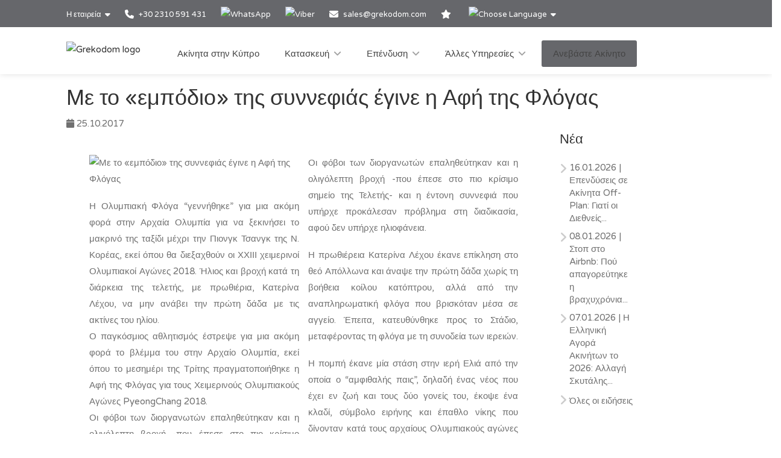

--- FILE ---
content_type: text/html; charset=utf-8
request_url: https://www.grekodom.gr/news/2017-10-25/me-to-empodio-tis-sunnefias-egine-i-afi-tis-flogas
body_size: 13555
content:
<!DOCTYPE html>


<html prefix="og: http://ogp.me/ns#" lang="el" >

<head>

    <meta charset="utf-8">
<meta name="viewport" content="width=device-width, initial-scale=1, maximum-scale=1">



<meta name="language" content="Greek">

<link rel="icon" type="image/vnd.microsoft.icon" href="/Images/Grekodom/fav_icon.ico">

<meta name="theme-color" content="#BC0919">

<meta name="msvalidate.01" content="DDA0D3E2863D875207BAC5C4F5495A21">

    <title>Με το &#171;εμπόδιο&#187; της συννεφιάς έγινε η Αφή της Φλόγας</title>
    <meta name="description" content="Η Ολυμπιακή Φλόγα “γεννήθηκε” για μια ακόμη φορά στην Αρχαία Ολυμπία για να ξεκινήσει το μακρινό της ταξίδι μέχρι την Πιονγκ Τσανγκ της Ν. Κορέας, εκεί όπου θα διεξαχθούν οι ΧΧΙΙΙ χειμερινοί Ολυμπιακοί Αγώνες 2018.">
    <meta name="keywords" content="εμπόδια, συννεφιά, αφή, φλόγα">

<!--SE Verification-->
        
            <meta name="google-site-verification" content="5GxzyJ_jScRP1Ij-kuS-bnshBNi2GyD6ayZleE0aL84">
        

<link rel="dns-prefetch" href="https://gdcdn.grekodom.com/">
<link rel="dns-prefetch" href="https://icdn.grekodom.com/">

<!--SE Verification-->
    <meta name="googlebot" content="noodp">
    <!--twitter cards-->
    <meta name="twitter:card" content="summary">
    <meta name="twitter:site" content="@grekodom">
        <meta property="twitter:title" content="Με το &#171;εμπόδιο&#187; της συννεφιάς έγινε η Αφή της Φλόγας">
        <meta property="twitter:description" content="Η Ολυμπιακή Φλόγα “γεννήθηκε” για μια ακόμη φορά στην Αρχαία Ολυμπία για να ξεκινήσει το μακρινό της ταξίδι μέχρι την Πιονγκ Τσανγκ της Ν. Κορέας, εκεί όπου θα διεξαχθούν οι ΧΧΙΙΙ χειμερινοί Ολυμπιακοί Αγώνες 2018.">
    <meta name="twitter:image" content="https://gdcdn.grekodom.com/Images/logos/grekodom.png">
    <meta name="twitter:creator" content="@grekodom">
    <!--./twitter cards-->
    <!--fb intergration-->
        <meta property="og:title" content="Με το &#171;εμπόδιο&#187; της συννεφιάς έγινε η Αφή της Φλόγας">
        <meta property="og:description" content="Η Ολυμπιακή Φλόγα “γεννήθηκε” για μια ακόμη φορά στην Αρχαία Ολυμπία για να ξεκινήσει το μακρινό της ταξίδι μέχρι την Πιονγκ Τσανγκ της Ν. Κορέας, εκεί όπου θα διεξαχθούν οι ΧΧΙΙΙ χειμερινοί Ολυμπιακοί Αγώνες 2018.">
        <meta property="og:image:alt" content="Με το &#171;εμπόδιο&#187; της συννεφιάς έγινε η Αφή της Φλόγας">
    <meta property="og:type" content="website">
        <meta property="og:image" content="https://www.grekodom.com/userfiles/news/img/t23nlxb5.kv4.jpg">
        <meta property="og:image:secure_url" content="https://www.grekodom.com/userfiles/news/img/t23nlxb5.kv4.jpg">
    <meta property="og:url" content="https://www.grekodom.gr/news/2017-10-25/me-to-empodio-tis-sunnefias-egine-i-afi-tis-flogas">
    <meta property="fb:app_id" content="">
    <meta property="og:type" content="website">
    <meta property="og:site_name" content="Grekodom Development">
    <!--./fb intergration-->

<!--ios intergration-->
<link rel="apple-touch-icon" href="https://gdcdn.grekodom.com/Images/Grekodom/fav_icon.ico">
<meta name="apple-mobile-web-app-capable" content="yes">
<meta name="apple-mobile-web-app-status-bar-style" content="black-translucent">
<meta name="format-detection" content="telephone=no">
<!--./ios intergration-->
<!--Windows 8.1 -->
<meta name="application-name" content="Grekodom Development">
<meta name="msapplication-TileColor" content="#bc0919">
<meta name="msapplication-square70x70logo" content="https://gdcdn.grekodom.com/Images/logos/grekodom.png">
<meta name="msapplication-square150x150logo" content="https://gdcdn.grekodom.com/Images/logos/grekodom.png">
<meta name="msapplication-wide310x150logo" content="https://gdcdn.grekodom.com/Images/logos/grekodom.png">
<meta name="msapplication-square310x310logo" content="https://gdcdn.grekodom.com/Images/logos/grekodom.png">



    

    



<!-- Google Tag Manager -->
<script>(function(w,d,s,l,i){w[l]=w[l]||[];w[l].push({'gtm.start':
new Date().getTime(),event:'gtm.js'});var f=d.getElementsByTagName(s)[0],
j=d.createElement(s),dl=l!='dataLayer'?'&l='+l:'';j.async=true;j.src=
'https://www.googletagmanager.com/gtm.js?id='+i+dl;f.parentNode.insertBefore(j,f);
})(window,document,'script','dataLayer','GTM-53NHMM');</script>
<!-- End Google Tag Manager -->
    <link href="https://gdcdn.grekodom.com/Styles/GrDom/select2.css" rel="stylesheet">
<link href="https://gdcdn.grekodom.com/Styles/GrDom/bootstrap.css" rel="stylesheet">
<link rel="stylesheet" type="text/css" href="https://gdcdn.grekodom.com/Styles/GrDom/bootstrap-select.min.css" media="print" onload="this.media='all'">
<link href="/Styles/gd2025/style.css" rel="stylesheet">
<link href="https://gdcdn.grekodom.com/Scripts/toastr/toastr.min.css" rel="stylesheet">
<link href="https://gdcdn.grekodom.com/Styles/gd2025/style_add.css?v=0925b" rel="stylesheet">
<link href="https://gdcdn.grekodom.com/Styles/gd2025/color_gd.css" rel="stylesheet">


    


        <script src="//code.jivosite.com/widget/AHb8AXhPvI" async></script>
    <script defer src="https://www.google.com/recaptcha/api.js?onload=onloadRenderRecaptchas&hl=el"></script>

</head>

<body>


<!-- Google Tag Manager (noscript) -->
<noscript><iframe src="https://www.googletagmanager.com/ns.html?id=GTM-53NHMM"
height="0" width="0" style="display:none;visibility:hidden"></iframe></noscript>
<!-- End Google Tag Manager (noscript) -->
        
        <!-- Wrapper -->
        <div id="wrapper">

            
            

            <!-- Header Container
            ================================================== -->
            <header id="header-container">

                <!-- Topbar -->
                <div id="top-bar">
                    <div class="container">


                        <!-- Top bar -->
                        <ul class="top-bar-menu">

                            <li>
                                <div class="top-bar-dropdown">
                                    <span>Η εταιρεία</span>
                                    <ul class="options">
                                        <li><div class="arrow"></div></li>
                        <li>
                        <a href="/article/etairia-mas"  >Η εταιρεία</a>
                    </li>
                    <li>
                        <a href="/RealtyObjects/allemployees"  >Η ομάδα</a>
                    </li>
                    <li>
                        <a href="/RealtyObjects/OfficesWorld"  >Τα γραφεία</a>
                    </li>
                    <li>
                        <a href="https://www.flickr.com/photos/mouzenidis/collections/72157662508366775/"  >Εκδηλώσεις</a>
                    </li>
                    <li>
                        <a href="/article/cooperation"  >Franchise</a>
                    </li>

    

                                    </ul>
                                </div>
                            </li>














                            
                                    <li>
                                        <a href="tel:+302310591431">
                                            <i class="fa-solid fa-phone"></i> +30 2310 591 431
                                        </a>
                                    </li>
                                    <li>
                                        <div class="phone-icon">
                                            <a href="https://wa.me/+302310591431" target="_blank">
                                                <img src="https://gdcdn.grekodom.com/Images/icons/whatsapp_g.svg" height="20" width="20" alt="WhatsApp">
                                            </a>
                                        </div>
                                    </li>
                                    <li>
                                        <div class="phone-icon">
                                            <a href="viber://chat?number=%2B306979720069">
                                                <img src="https://gdcdn.grekodom.com/Images/icons/viber_w.svg" height="20" width="20" alt="Viber">

                                            </a>
                                        </div>
                                    </li>


                            

                            
                            <li>
                                <i class="fa-solid fa-envelope"></i>
                                        <a data-toggle="modal" class="" data-target="#modalEmail" id="alEmailTo">sales@grekodom.com</a>
                            </li>
                            <li><a title="Οι προβολές μου" href="/favorites"><i class="fa-solid fa-star"></i></a></li>
                            <li>
                                <div class="top-bar-dropdown">
                                    <span><img src="https://gdcdn.grekodom.com/Images/GrDom/iconfinder_globe-01_186398.svg" alt="Choose Language" width="26" height="26"></span>
                                    <ul class="options">
                                        <li><div class="arrow"></div></li>


                                        <li>
                                            <a href="https://www.grekodom.com/" rel="nofollow">
                                                English
                                                
                                            </a>
                                        </li>
                                        <li>
                                            <a href="https://www.grekodom.gr/" rel="nofollow">
                                                Ελληνικά
                                                
                                            </a>
                                        </li>
                                        <li>
                                            <a href="https://www.grekodom.ru/" rel="nofollow">
                                                Русский
                                                
                                            </a>
                                        </li>
                                        <li>
                                            <a href="https://www.grekodom.am/" rel="nofollow">
                                                Հայերենի լեզուն
                                                
                                            </a>
                                        </li>
                                        <li>
                                            <a href="https://www.grekodom.bg/" rel="nofollow">
                                                Български
                                                
                                            </a>
                                        </li>
                                        <li>
                                            <a href="https://cn.grekodom.com/" rel="nofollow">
                                                简体中文
                                                
                                            </a>
                                        </li>
                                        <li>
                                            <a href="https://www.grekodom.de/" rel="nofollow">
                                                Deutsch
                                                
                                            </a>
                                        </li>
                                        <li>
                                            <a href="https://www.grekodom.nl/" rel="nofollow">
                                                Dutch
                                                
                                            </a>
                                        </li>
                                        <li>
                                            <a href="https://www.grekodom.fr/" rel="nofollow">
                                                Française
                                                
                                            </a>
                                        </li>
                                        <li>
                                            <a href="https://www.grekodom.ge/" rel="nofollow">
                                                ქართული ენა
                                                
                                            </a>
                                        </li>
                                        <li>
                                            <a href="https://ir.grekodom.com/" rel="nofollow">
                                                زبان فارسی
                                                
                                            </a>
                                        </li>
                                        <li>
                                            <a href="https://www.grekodom.com.pl/" rel="nofollow">
                                                Polski
                                                
                                            </a>
                                        </li>
                                        <li>
                                            <a href="https://www.grekodom.rs/" rel="nofollow">
                                                Srpski
                                                
                                            </a>
                                        </li>
                                        <li>
                                            <a href="https://www.grekodom.com.tr/" rel="nofollow">
                                                Türk
                                                
                                            </a>
                                        </li>
                                        <li>
                                            <a href="https://www.grekodom.ua/" rel="nofollow">
                                                Українська
                                                
                                            </a>
                                        </li>
                                        <li>
                                            <a href="https://www.grekodom.ae/" rel="nofollow">
                                                اللغة العربية
                                                
                                            </a>
                                        </li>
                                    </ul>


                                </div>
                            </li>
                        </ul>
                        
                    </div>
                </div>
                <div class="clearfix"></div>
                <!-- Topbar / End -->
                <!-- Header -->
                <div id="header">
                    <div class="container">

                        <!-- Left Side Content -->
                        
                        <div>

                            <!-- Logo -->
                            <div id="logo">
                                <a href="/"><img src="https://gdcdn.grekodom.com/Images/logos/grekodom-logo.svg" alt="Grekodom logo"></a>
                            </div>

                            <!-- Mobile Navigation -->
                            <div class="mmenu-trigger">
                                <button class="hamburger hamburger--collapse" type="button">
                                    <span class="hamburger-box">
                                        <span class="hamburger-inner"></span>
                                    </span>
                                </button>
                            </div>







<!-- Main Navigation -->
<nav id="navigation" class="style-1">
    <ul id="responsive">

        
            <li>
                <a href="/Cyprus">Ακίνητα στην Κύπρο</a>
            </li>
            <li>
                <a href="#">Κατασκευή</a>
                <ul>
                                            <li>
                        <a href="/article/meleti-epivlepsi"  >Μελέτη και επίβλεψη</a>
                    </li>
                    <li>
                        <a href="/article/oikodomisi"  >Κατασκευή</a>
                    </li>
                    <li>
                        <a href="/article/anakainisi"  >Ανακαίνιση</a>
                    </li>
                    <li>
                        <a href="/article/diamorfosi-kipon"  >Διαμόρφωση κήπων</a>
                    </li>
                    <li>
                        <a href="/article/kataskeui-pisinas"  >Κατασκευή Πισίνας</a>
                    </li>
                    <li>
                        <a href="/article/sustimata-asfaleias"  >Εγκατάσταση Συστημάτων Ασφαλείας</a>
                    </li>

    


                </ul>

            </li>
            <li>
                <a href="#">Επένδυση</a>
                <ul>
                                            <li>
                        <a href="/article/ependiseis"  >Επένδυση</a>
                    </li>
                    <li>
                        <a href="/article/oikonomotexnikes-meletes"  >Οικονομοτεχνικές μελέτες</a>
                    </li>
                    <li>
                        <a href="/article/erga-se-ekseliksi"  >Έργα σε εξέλιξη</a>
                    </li>
                    <li>
                        <a href="/RealtyObjects/RealtyInvestment"  >Επενδυτικά Προγράμματα</a>
                    </li>

    


                </ul>

            </li>
            <li>
                <a href="#">Άλλες Υπηρεσίες</a>
                <ul>
                                            <li>
                        <a href="/article/aparaitita-dikaiologitika"  >Απαραίτητα δικαιολογητικά</a>
                    </li>
                    <li>
                        <a href="/article/apokleistikotita"  >Αποκλειστικότητα</a>
                    </li>

    


                </ul>

            </li>
                    <li>
                <a href="https://network.grekodom.com" rel="nofollow" target="_blank" class="button fullwidth">Ανεβάστε Ακίνητο</a>
            </li>


    </ul>
</nav>
<div class="clearfix"></div>
<!-- Main Navigation / End -->



                        </div>
                        <!-- Left Side Content / End -->
                        
                    </div>
                </div>
                <!-- Header / End -->

            </header>
            <div class="clearfix"></div>
            <!-- Header Container / End -->
            




<link href="https://gdcdn.grekodom.com/Scripts/application/article/article.css" rel="stylesheet" />

<!-- Start Page Header -->
<!-- End Page Header -->
<!-- Start Content -->
<div class="main article-main newspage" role="main">
    <div id="content" class="content full">
        <div class="container">
            <div class="row">
                <div class="col-md-12 col-sm-12 col-md-12">
                    <header class="single-post-header clearfix">
                        <h1 class="post-title" style="padding-right: 5%">Με το &#171;εμπόδιο&#187; της συννεφιάς έγινε η Αφή της Φλόγας</h1>
                        <div class="post-meta">
                            <span><i class="fa-solid fa-calendar"></i> 25.10.2017</span>
                        </div>
                    </header>
                </div>
            </div>
            <div class="row">
                <!-- Start Sidebar -->
                <div class="col-md-3 sidebar pull-right hidden-xs hidden-sm hidden-md">
                    <div class="widget sidebar-widget">
                        <h3 class="widgettitle">Νέα</h3>
                        


<ul class="footer-links">
        <li>
            <a href="/news/2026-01-16/off-plan-property-investment-benefits-international-buyers"><span class="meta-data">16.01.2026</span> | Επενδύσεις σε Ακίνητα Off-Plan: Γιατί οι Διεθνείς...</a>
            
            
        </li>
        <li>
            <a href="/news/2026-01-08/greece-housing-crisis-airbnb-restrictions-2026"><span class="meta-data">08.01.2026</span> | Στοπ στο Airbnb: Πού απαγορεύτηκε η βραχυχρόνια...</a>
            
            
        </li>
        <li>
            <a href="/news/2026-01-07/greek-real-estate-market-outlook-2026-prices-trends-investment"><span class="meta-data">07.01.2026</span> | Η Ελληνική Αγορά Ακινήτων το 2026: Αλλαγή Σκυτάλης...</a>
            
            
        </li>
<li> <a href="/news" class="underline">Όλες οι ειδήσεις</a></li>
</ul>


                    </div>

                </div>
                <div class="col-md-9 posts-archive">

                    <article class="post-content" style="columns:2">

                            <div class="featured-image"><img src="https://www.grekodom.ru/userfiles/news/img/t23nlxb5.kv4.jpg" style="width: 100% !important" alt="Με το &#171;εμπόδιο&#187; της συννεφιάς έγινε η Αφή της Φλόγας"></div>
                        <p><p style="text-align: justify;">Η Ολυμπιακή Φλόγα “γεννήθηκε” για μια ακόμη φορά στην Αρχαία Ολυμπία για να ξεκινήσει το μακρινό της ταξίδι μέχρι την Πιονγκ Τσανγκ της Ν. Κορέας, εκεί όπου θα διεξαχθούν οι ΧΧΙΙΙ χειμερινοί Ολυμπιακοί Αγώνες 2018. Ήλιος και βροχή κατά τη διάρκεια της τελετής, με πρωθιέρια, Κατερίνα Λέχου, να μην ανάβει την πρώτη δάδα με τις ακτίνες του ηλίου.<br />Ο παγκόσμιος αθλητισμός έστρεψε για μια ακόμη φορά το βλέμμα του στην Αρχαίο Ολυμπία, εκεί όπου το μεσημέρι της Τρίτης πραγματοποιήθηκε η Αφή της Φλόγας για τους Χειμερινούς Ολυμπιακούς Αγώνες PyeongChang 2018.<br />Οι φόβοι των διοργανωτών επαληθεύτηκαν και η ολιγόλεπτη βροχή -που έπεσε στο πιο κρίσιμο σημείο της Τελετής- και η έντονη συννεφιά που υπήρχε προκάλεσαν πρόβλημα στη διαδικασία, αφού δεν υπήρχε ηλιοφάνεια.<br />Η πρωθιέρεια Κατερίνα Λέχου έκανε επίκληση στο θεό Απόλλωνα και άναψε την πρώτη δάδα χωρίς τη βοήθεια κοίλου κατόπτρου, αλλά από την αναπληρωματική φλόγα που βρισκόταν μέσα σε αγγείο. Έπειτα, κατευθύνθηκε προς το Στάδιο, μεταφέροντας τη φλόγα με τη συνοδεία των ιερειών.</p>
<p style="text-align: justify;">Η Ολυμπιακή Φλόγα “γεννήθηκε” για μια ακόμη φορά στην Αρχαία Ολυμπία για να ξεκινήσει το μακρινό της ταξίδι μέχρι την Πιονγκ Τσανγκ της Ν. Κορέας, εκεί όπου θα διεξαχθούν οι ΧΧΙΙΙ χειμερινοί Ολυμπιακοί Αγώνες 2018. Ήλιος και βροχή κατά τη διάρκεια της τελετής, με πρωθιέρια, Κατερίνα Λέχου, να μην ανάβει την πρώτη δάδα με τις ακτίνες του ηλίου.<br />Ο παγκόσμιος αθλητισμός έστρεψε για μια ακόμη φορά το βλέμμα του στην Αρχαίο Ολυμπία, εκεί όπου το μεσημέρι της Τρίτης πραγματοποιήθηκε η Αφή της Φλόγας για τους Χειμερινούς Ολυμπιακούς Αγώνες PyeongChang 2018.</p>
<p style="text-align: justify;">Οι φόβοι των διοργανωτών επαληθεύτηκαν και η ολιγόλεπτη βροχή -που έπεσε στο πιο κρίσιμο σημείο της Τελετής- και η έντονη συννεφιά που υπήρχε προκάλεσαν πρόβλημα στη διαδικασία, αφού δεν υπήρχε ηλιοφάνεια.</p>
<p style="text-align: justify;">Η πρωθιέρεια Κατερίνα Λέχου έκανε επίκληση στο θεό Απόλλωνα και άναψε την πρώτη δάδα χωρίς τη βοήθεια κοίλου κατόπτρου, αλλά από την αναπληρωματική φλόγα που βρισκόταν μέσα σε αγγείο. Έπειτα, κατευθύνθηκε προς το Στάδιο, μεταφέροντας τη φλόγα με τη συνοδεία των ιερειών.</p>
<p style="text-align: justify;">Η πομπή έκανε μία στάση στην ιερή Ελιά από την οποία ο “αμφιθαλής παις”, δηλαδή ένας νέος που έχει εν ζωή και τους δύο γονείς του, έκοψε ένα κλαδί, σύμβολο ειρήνης και έπαθλο νίκης που δίνονταν κατά τους αρχαίους Ολυμπιακούς αγώνες στους νικητές.</p>
<p style="text-align: justify;">Στο Στάδιο, η πρωθιέρεια άναψε τη δάδα του πρώτου δρομέα, Απόστολου Αγγέλη, που πήγε μέχρι το Μνημείο Πιερ ντε Κουμπερτέν, εκεί όπου έδωσε τη Φλόγα στον παλαίμαχο ποδοσφαιριστή της εθνικής ομάδας της Νοτίου Κορέας, Παρκ Γι-Σουνγκ.</p>
<p style="text-align: justify;">Η λαμπαδηδρομία ξεκίνησε το ταξίδι της ώστε να φτάσει στον τελικό της προορισμό για τους 23ους Χειμερινούς Ολυμπιακούς Αγώνες “ΠιονγκΤσανγκ 2018”.</p>
<p style="text-align: justify;">Την Τελετή της Αφής παρακολούθησαν, μεταξύ άλλων, ο Πρόεδρος της Δημοκρατίας Προκόπης Παυλόπουλος, ο πρωθυπουργός της Νοτίου Κορέας Νακ Γιον Λι, ο πρόεδρος της Διεθνούς Ολυμπιακής Επιτροπής Τόμας Μπαχ, ο υφυπουργός Αθλητισμού Γιώργος Βασιλειάδης και μέλη της Ελληνικής Ολυμπιακής Επιτροπής.</p>
<p style="text-align: right;">Πηγή: <a class="popup" href="http://gr.greekreporter.gr/2017/10/24/%CE%BC%CE%B5-%CF%84%CE%BF-%CE%B5%CE%BC%CF%80%CF%8C%CE%B4%CE%B9%CE%BF-%CF%84%CE%B7%CF%82-%CF%83%CF%85%CE%BD%CE%BD%CE%B5%CF%86%CE%B9%CE%AC%CF%82-%CE%AD%CE%B3%CE%B9%CE%BD%CE%B5-%CE%B7-%CE%B1/" rel="nofollow" target="_blank">gr.greekreporter.gr</a></p></p>

                        <!-- ShareThis BEGIN -->
                        <div class="sharethis-inline-share-buttons"></div>
                        <!-- ShareThis END -->
                    </article>
                </div>
            </div>
        </div>
    </div>
</div>




            


            
<div class="container">

    <div class="row">
        <div class="col-sm-12 col-md-12 col-lg-12" style="padding: 15px;">
            <h2 class="odz-newsletter-title">
    Εγγραφή στο ενημερωτικό δελτίο
</h2>

<div id="newsletterContainer">


    <div class="container">

        <div class="row">
            
            <form id="newsletterForm">

                <div class="col-md-3 col-md-offset-1">
                    <input type="email" name="nl-email" id="nEmail" placeholder="Email" class="form-control" required>
                </div>

                <div class="col-md-4">
                    <select class="chosen-select-no-single" id="selectRegion" multiple="multiple">
                        <option value="" selected>Όλες οι περιοχές</option>
                            <option value="1">Κασσάνδρα</option>
                            <option value="2">Σιθωνία</option>
                            <option value="42">Κριαρίτσι/Σιθωνία</option>
                            <option value="3">Άθως</option>
                            <option value="9">Χαλκιδική</option>
                            <option value="4">Θεσσαλονίκη</option>
                            <option value="22">Περίχωρα Θεσσαλονίκης</option>
                            <option value="6">Αθήνα</option>
                            <option value="10">Αττική</option>
                            <option value="11">Πιερία</option>
                            <option value="8">Κρήτη</option>
                            <option value="24">Κέρκυρα</option>
                            <option value="18">Θάσος</option>
                            <option value="39">Βόλος/Πήλιο</option>
                            <option value="13">Πελοπόννησος</option>
                            <option value="35">Ανατολική Πελοπόννησος</option>
                            <option value="36">Δυτική Πελοπόννησος</option>
                            <option value="43">Αν. Πελοπόνησσος/Ερμιονίδα</option>
                            <option value="21">Λουτράκι</option>
                            <option value="28">Εύβοια</option>
                            <option value="40">Αράχωβα</option>
                            <option value="29">Ζάκυνθος</option>
                            <option value="41">Κεφαλονιά</option>
                            <option value="37">Κως</option>
                            <option value="32">Ρόδος</option>
                            <option value="33">Σαντορίνη</option>
                            <option value="34">Μύκονος</option>
                            <option value="26">Δωδεκάνησα</option>
                            <option value="30">Κυκλάδες</option>
                            <option value="31">Σποράδες</option>
                            <option value="38">Ιόνια νησιά</option>
                            <option value="7">Νησιά</option>
                            <option value="16">Ασπροβάλτα</option>
                            <option value="23">Σέρρες</option>
                            <option value="17">Ξάνθη</option>
                            <option value="20">Καβάλα</option>
                            <option value="51">Περίχωρα Καβάλας</option>
                            <option value="44">Κομοτηνή</option>
                            <option value="25">Βόρεια Ελλάδα</option>
                            <option value="19">Κεντρική Ελλάδα</option>
                            <option value="27">Θράκη</option>
                            <option value="14">Ήπειρος</option>
                            <option value="12">Καϊμακτσαλάν</option>
                    </select>
                </div>

                <div class="col-md-3">
                    
                    <button type="submit" class="button book-now fullwidth">Εγγραφή</button>
                </div>

            </form>

        </div>

        <div class="row">

            <div class="col-sm-6 col-sm-offset-3 col-md-6 col-lg-6 col-md-offset-3 col-lg-offset-3" style="padding-bottom:15px;">

                <label style="font-size:12px; text-align: center; margin-top: 10px">

                    <small>
                        Θα ήθελα να λαμβάνω ενημερώσεις και διαφημιστικές πληροφορίες στα στοιχεία επικοινωνίας μου που ταιριάζουν με τα ενδιαφέροντα και τις προτιμήσεις μου, σύμφωνα με την

                            <a class="bold underline" href="/article/privacy-policy">Πολιτική Απορρήτου</a>

                    </small>

                </label>

            </div>

        </div>

    </div>

</div>

<div id="newsletterOutputMessage"></div>

<div class="clearfix"></div>


        </div>
    </div>
</div>


<!-- Footer
================================================== -->
<div class="clearboth"></div>
<div id="footer" class="footer">
    <!-- Main -->
    <div class="container">
        
        <div class="row">
            <div class="col-md-4 col-sm-6">
                <h4>Νέα</h4>

                


<ul class="footer-links">
        <li>
            <a href="/news/2026-01-16/off-plan-property-investment-benefits-international-buyers"><span class="meta-data">16.01.2026</span> | Επενδύσεις σε Ακίνητα Off-Plan: Γιατί οι Διεθνείς...</a>
            
            
        </li>
        <li>
            <a href="/news/2026-01-08/greece-housing-crisis-airbnb-restrictions-2026"><span class="meta-data">08.01.2026</span> | Στοπ στο Airbnb: Πού απαγορεύτηκε η βραχυχρόνια...</a>
            
            
        </li>
        <li>
            <a href="/news/2026-01-07/greek-real-estate-market-outlook-2026-prices-trends-investment"><span class="meta-data">07.01.2026</span> | Η Ελληνική Αγορά Ακινήτων το 2026: Αλλαγή Σκυτάλης...</a>
            
            
        </li>
<li> <a href="/news" class="underline">Όλες οι ειδήσεις</a></li>
</ul>



                <img class="footer-logo" src="/Images/logos/grekodom-logo.svg" alt="Grekodom logo">

                <div class="clearfix"></div>

                    <ul class="social-odz-icons margin-top-20">
                        <li><a target="_blank" rel="noopener" href="https://www.facebook.com/grekodom"><i class="fa-brands fa-facebook"></i></a></li>
                        <li><a target="_blank" rel="noopener" href="https://x.com/grekodom"><i class="fa-brands fa-x-twitter"></i></a></li>
                        <li><a target="_blank" rel="noopener" href="https://www.flickr.com/photos/mouzenidis/collections/72157662508366775/"><i class="fa-brands fa-flickr"></i></a></li>
                        <li><a target="_blank" rel="noopener" href="https://www.linkedin.com/company/grekodom-development"><i class="fa-brands fa-linkedin"></i></a></li>
                        <li><a target="_blank" rel="noopener" href="https://www.youtube.com/user/grekodom"><i class="fa-brands fa-youtube"></i></a></li>
                        <li><a target="_blank" rel="noopener" href="https://www.instagram.com/grekodom"><i class="fa-brands fa-instagram"></i></a></li>
                        <li><a target="_blank" rel="noopener" href="https://t.me/grekodom"><i class="fa-brands fa-telegram"></i></a></li>
                        <li><a target="_blank" rel="noopener" href="https://vk.com/grekodomru"><i class="fa-brands fa-vk"></i></a></li>
                    </ul>

            </div>

                <div class="col-md-4 col-sm-6">
                    <h4>Ακίνητα στην Ελλάδα</h4>
                    <div class="clearfix"></div>
                </div>
        <div class="col-md-4 col-sm-6">

            <h4>Χρήσιμοι σύνδεσμοι</h4>

            <ul class="footer-links">
                <li><a href="/recommendedlp">Προτεινομενα ακινητα</a></li>
                    <li><a href="/invest">Επενδυτικές προτάσεις</a></li>
                    <li><a href="/RealtyObjects?multiType=null&multiRegion=null&type=undefined&subregion=undefined&span=undefined&distance=&sortFilter=0&aim=undefined&squarefrom=&squareto=&pricefrom=&priceto=&roomF=0&roomT=&yearBuilt=0&floor=-1&area=&areato=&seaView=false&pool=false&parking=false&furniture=false&underConstruction=false&oldBuilding=false&communalPool=false&heat=false&ds=0&ex=1&multiLatLong=null">Αποκλειστικές προσφορές</a></li>
                                    <li><a href="/article/privacy-policy">Privacy Policy</a></li>

                <li><a href="/article/terms-conditions-gr">Όροι και προϋποθέσεις</a></li>

                <li><a style="z-index: 1;" href="https://reports.grekodom.com" rel="nofollow">Ο Λογαριασμός μου</a></li>

            </ul>
                <a href="https://www.facebook.com/grekodom/" target="_blank" rel="noopener">
                    <img width="270" height="135" src="https://gdcdn.grekodom.com/Images/GrDom/fb_like.jpg" alt="facebook page">
                </a>
            <div class="clearfix"></div>
        </div>

            

        </div>

        <!-- Copyright -->
        <div class="row">
            <div class="col-md-12">
                <div class="copyrights">© 2026 Grekodom Development. All Rights Reserved.</div>
            </div>
        </div>

    </div>

</div>
<!-- Footer / End -->


                <div id="cookie-notice" role="banner" class="cn-bottom bootstrap" style="color:white; background-color: rgba(0, 0, 0, 0.7); display: block;">
                    <div class="cookie-notice-container">
                        <span id="cn-notice-text">Χρησιμοποιούμε cookies για να σας παρέχουμε την καλύτερη δυνατή εμπειρία στον ιστότοπό μας. Αν συνεχίσετε να χρησιμοποιείτε αυτόν τον ιστότοπο, συμφωνείτε με τους όρους χρήσης. <a href="/article/cookie-policy">Περισσότερα εδώ</a></span>
                        <div class="row">
                            <a id="cn-accept-cookie" data-cookie-set="accept" class="cn-set-cookie button bootstrap">Ok</a>
                        </div>
                    </div>
                </div>

            <!-- Back To Top Button -->
            <div id="backtotop"><a href="#"></a></div>



            <!-- Scripts
================================================== -->
<script src="https://gdcdn.grekodom.com/Scripts/gd2025/jquery-3.6.0.min.js"></script>
<script src="https://gdcdn.grekodom.com/Scripts/gd2025/jquery-migrate-3.3.2.min.js"></script>
<script src="/tran.js"></script>
<script src="https://gdcdn.grekodom.com/Scripts/gd2025/chosen.min.js"></script>
<script src="https://gdcdn.grekodom.com/Scripts/gd2025/magnific-popup.min.js"></script>
<script src="https://gdcdn.grekodom.com/Scripts/gd2025/owl.carousel.min.js"></script>
<script src="https://gdcdn.grekodom.com/Scripts/gd2025/rangeSlider.js"></script>
<script src="https://gdcdn.grekodom.com/Scripts/gd2025/sticky-kit.min.js"></script>
<script src="https://gdcdn.grekodom.com/Scripts/gd2025/slick.min.js"></script>
<script src="https://gdcdn.grekodom.com/Scripts/gd2025/masonry.min.js"></script>
<script src="https://gdcdn.grekodom.com/Scripts/gd2025/mmenu.min.js"></script>
<script src="https://gdcdn.grekodom.com/Scripts/gd2025/tooltips.min.js"></script>
<script src="https://gdcdn.grekodom.com/Scripts/toastr/toastr.min.js"></script>
<script src="https://gdcdn.grekodom.com/Scripts/GrDom/bootstrap.js"></script>
<script src="https://gdcdn.grekodom.com/Scripts/GrDom/bootstrap-select.min.js" defer></script>
<script src="https://gdcdn.grekodom.com/Scripts/GrDom/bootstrap-multiselect.js" defer></script>
<script src="https://gdcdn.grekodom.com/Scripts/gd2025/custom.js?v=1"></script>
<script src="https://gdcdn.grekodom.com/Scripts/gd2025/custom/custom_add.js?v=092025"></script>

<script>
    //////////////////////////////////////////////////////
    /////// HANDLE MULTIPLE RECAPTCHA ///////////////////
    /////////////////////////////////////////////////////
    var onloadRenderRecaptchas = function () {

        //Initialize all the recaptcha widgets

        var contact_captcha_element = document.getElementById('std_recaptcha');
        if (contact_captcha_element != null) {
            widgetCaptcha = grecaptcha.render(contact_captcha_element, {
                'sitekey': '6LeQnccUAAAAAIHNKr2qR4T-T8J47QdyNcaX4C9B'
            });
        }
    }
</script>

<script>

    $(function () {

        $(window).load(function () {

            $(".partialContents").each(function (index, item) {

                var url = $(item).data("url");

                if (url && url.length > 0) {
                    $(item).load(url);
                }
                else {
                    $(item).load('');
                }
            });

        });

    });

    $(document).ready(function () {
        function isEmail(emailAddress) {

        var pattern = new RegExp(/^(("[\w-\s]+")|([\w-]+(?:\.[\w-]+)*)|("[\w-\s]+")([\w-]+(?:\.[\w-]+)*))(@((?:[\w-]+\.)*\w[\w-]{0,66})\.([a-z]{2,6}(?:\.[a-z]{2})?)$)|(@\[?((25[0-5]\.|2[0-4][0-9]\.|1[0-9]{2}\.|[0-9]{1,2}\.))((25[0-5]|2[0-4][0-9]|1[0-9]{2}|[0-9]{1,2})\.){2}(25[0-5]|2[0-4][0-9]|1[0-9]{2}|[0-9]{1,2})\]?$)/i);

        return pattern.test(emailAddress);
    }


        $('#newsletterForm').on('submit', function (e) {

        e.preventDefault();

        //get regions values
        selectedRegions = [];

        $('#selectRegion option:selected').each(function () {

            var region = {
                Id: $(this).val(),
                Title: $(this).text()
            };

            selectedRegions.push(region);

        });

        var regions = JSON.stringify(selectedRegions);
        var email = $('#nEmail').val();
        var emailCheck = isEmail(email);
        var regionFlag = (selectedRegions.length == 0) ? false : true;

        if (emailCheck && regionFlag) {

            $('#nEmail').removeClass('redBorder');
            $('.btn-group .multiselect').removeClass('redBorder');
            var fullName = $('#nName').val();

            $.ajax({
                type: "POST",
                url: "/RealtyObjects/RealtyNewsLetterSave",
                data: JSON.stringify({ 'fullName': fullName, 'email': email, 'regions': regions }),
                contentType: "application/json; charset=utf-8",
                dataType: "json",
                success: function (data) {

                    if (data.success) {

                        $('#newsletterOutputMessage').html('<div style="text-align: center; font-size:25px; padding:15px; font-weight: bolder !important;">Έχετε εγγραφεί επιτυχώς</div>');
                        $("#newsletterSent").prop('disabled', false);
                        $('#emailVal').css('display', 'none');
                        ga('send', 'event', 'subscribe_to_newsletter', 'Click');

                    }
                    else {

                        $('#newsletterOutputMessage').html('<div style="text-align: center; font-size:25px; padding:15px; font-weight: bolder !important;">Έχετε ήδη εγγραφεί στο newsletter μας</div>');
                        $('#nEmail').toggleClass('redBorder');

                    }
                },
                error: function () {

                    $('#newsletterOutputMessage').html("Error!");

                }
            });
        }
        else if (!regionFlag) {

            $('#newsletterOutputMessage').html('<div style="text-align: center; font-size:25px; padding:15px; font-weight: bolder !important;">Επιλέξτε μια περιοχή</div>');
            $('#nEmail').removeClass('redBorder');

        }
        else if (!emailCheck) {

            $('#newsletterOutputMessage').html('<div style="text-align: center; background-color: #dff0d8;font-weight: bolder !important;">Συμπληρώστε το email και αποδειχτείτε την πολιτική απορρήτου</div>');
            $('#nEmail').toggleClass('redBorder');
            $('.btn-group .multiselect').removeClass('redBorder');

        }
        });

    });
</script>





<script src="https://gdcdn.grekodom.com/Scripts/GrDom/select2.min.js"></script>


<!-- Google Autocomplete -->




            
    <script type='text/javascript' src='https://platform-api.sharethis.com/js/sharethis.js#property=68c3dfe84b35338d90983b98&product=inline-share-buttons' async='async'></script>

    <script src="https://gdcdn.grekodom.com/Scripts/application/article/article.js"></script>


            
    <script src="https://gdcdn.grekodom.com/Scripts/gd2025/custom/customSearchDefault.js"></script>
    <!-- Go to www.addthis.com/dashboard to customize your tools -->
    



            


            

        </div>
        <!-- 18.222.163.62 -->
    </body>
</html>


--- FILE ---
content_type: text/plain
request_url: https://www.google-analytics.com/j/collect?v=1&_v=j102&a=731801627&t=pageview&_s=1&dl=https%3A%2F%2Fwww.grekodom.gr%2Fnews%2F2017-10-25%2Fme-to-empodio-tis-sunnefias-egine-i-afi-tis-flogas&ul=en-us%40posix&dt=%CE%9C%CE%B5%20%CF%84%CE%BF%20%C2%AB%CE%B5%CE%BC%CF%80%CF%8C%CE%B4%CE%B9%CE%BF%C2%BB%20%CF%84%CE%B7%CF%82%20%CF%83%CF%85%CE%BD%CE%BD%CE%B5%CF%86%CE%B9%CE%AC%CF%82%20%CE%AD%CE%B3%CE%B9%CE%BD%CE%B5%20%CE%B7%20%CE%91%CF%86%CE%AE%20%CF%84%CE%B7%CF%82%20%CE%A6%CE%BB%CF%8C%CE%B3%CE%B1%CF%82&sr=1280x720&vp=1280x720&_u=IEBAAEABAAAAACAAI~&jid=1525989428&gjid=447213783&cid=79995788.1768738992&tid=UA-17771903-6&_gid=1702316264.1768738992&_r=1&_slc=1&z=1799328315
body_size: -449
content:
2,cG-8VCY0359GB